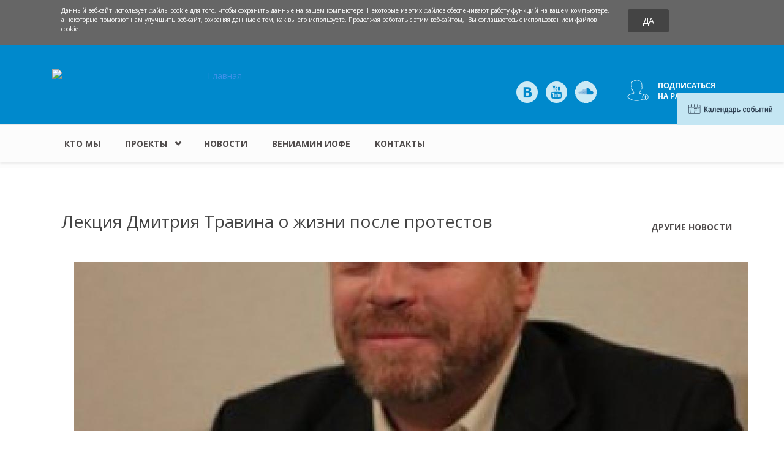

--- FILE ---
content_type: text/html; charset=utf-8
request_url: https://www.iofe.center/node/13
body_size: 12519
content:
<!DOCTYPE html>
<html lang="ru" dir="ltr"
  xmlns:content="http://purl.org/rss/1.0/modules/content/"
  xmlns:dc="http://purl.org/dc/terms/"
  xmlns:foaf="http://xmlns.com/foaf/0.1/"
  xmlns:og="http://ogp.me/ns#"
  xmlns:rdfs="http://www.w3.org/2000/01/rdf-schema#"
  xmlns:sioc="http://rdfs.org/sioc/ns#"
  xmlns:sioct="http://rdfs.org/sioc/types#"
  xmlns:skos="http://www.w3.org/2004/02/skos/core#"
  xmlns:xsd="http://www.w3.org/2001/XMLSchema#">
<head profile="http://www.w3.org/1999/xhtml/vocab">
  <meta http-equiv="Content-Type" content="text/html; charset=utf-8" />
<meta name="MobileOptimized" content="width" />
<meta name="HandheldFriendly" content="true" />
<meta name="viewport" content="width=device-width, initial-scale=1" />
<link rel="shortcut icon" href="https://www.iofe.center/sites/default/files/Iofe_pic.png" type="image/png" />
<meta name="description" content="4 июня 2015 (четверг) в 19:00 с открытой лекцией выступит писатель и экономист Дмитрий Травин. Тема лекции «Жизнь после протестов. 2011 – 2015»." />
<meta name="abstract" content="4 июня 2015 (четверг) в 19:00 с открытой лекцией выступит писатель и экономист Дмитрий Травин. Тема лекции «Жизнь после протестов. 2011 – 2015»." />
<meta name="generator" content="Drupal 7 (https://www.drupal.org)" />
<link rel="canonical" href="https://www.iofe.center/node/13" />
<link rel="shortlink" href="https://www.iofe.center/node/13" />
<meta name="twitter:card" content="summary" />
<meta name="twitter:url" content="https://www.iofe.center/node/13" />
<meta name="twitter:title" content="Лекция Дмитрия Травина о жизни после протестов" />
<meta name="twitter:description" content="4 июня 2015 (четверг) в 19:00 с открытой лекцией выступит писатель и экономист Дмитрий Травин. Тема лекции «Жизнь после протестов. 2011 – 2015». Лекция посвящена событиям в России последних трёх с" />
<meta itemprop="name" content="Лекция Дмитрия Травина о жизни после протестов" />
<meta itemprop="description" content="4 июня 2015 (четверг) в 19:00 с открытой лекцией выступит писатель и экономист Дмитрий Травин. Тема лекции «Жизнь после протестов. 2011 – 2015». Лекция посвящена событиям в России последних трёх с половиной лет. Дмитрий Яковлевич Травин, профессор факультета экономики Европейского университета в Санкт-Петербурге, научный руководитель центра исследований модернизации ЕУСПб, автор монографий и статей по истории модернизаций, новейшей истории России и российских реформ, обозреватель ИА Росбалт, Фонтанка.ру, постоянный автор журнала «Звезда» и других изданий." />
<meta name="dcterms.title" content="Лекция Дмитрия Травина о жизни после протестов" />
<meta name="dcterms.creator" content="Jazzy" />
<meta name="dcterms.description" content="4 июня 2015 (четверг) в 19:00 с открытой лекцией выступит писатель и экономист Дмитрий Травин. Тема лекции «Жизнь после протестов. 2011 – 2015»." />
<meta name="dcterms.date" content="2015-06-01T15:02+03:00" />
<meta name="dcterms.type" content="Text" />
<meta name="dcterms.format" content="text/html" />
<meta name="dcterms.identifier" content="https://www.iofe.center/node/13" />
<meta name="dcterms.language" content="ru" />
  <title>Лекция Дмитрия Травина о жизни после протестов | Фонд Иофе</title>
  <link type="text/css" rel="stylesheet" href="https://www.iofe.center/sites/default/files/css/css_xE-rWrJf-fncB6ztZfd2huxqgxu4WO-qwma6Xer30m4.css" media="all" />
<link type="text/css" rel="stylesheet" href="https://www.iofe.center/sites/default/files/css/css_vv4pljwlvwdCGPcixhZ126582XBUyQM6Fs-F_c0Bkt0.css" media="all" />
<link type="text/css" rel="stylesheet" href="https://www.iofe.center/sites/default/files/css/css_7fiDtWZ2E4hQUsTfs0OL73uYLmUZJXEx822F5yaz29s.css" media="all" />
<link type="text/css" rel="stylesheet" href="https://www.iofe.center/sites/default/files/css/css_QFLG_zkLrHqChWPsVVa4Ml2TLnwUPDSru3OaUYbB_RM.css" media="all" />
<link type="text/css" rel="stylesheet" href="//maxcdn.bootstrapcdn.com/bootstrap/3.2.0/css/bootstrap.min.css" media="all" />
<link type="text/css" rel="stylesheet" href="https://www.iofe.center/sites/default/files/css/css_zaOco2G8k_Y9ZPkHcPipwrYE0eu9i_I-umrYSytTB3U.css" media="all" />
<link type="text/css" rel="stylesheet" href="https://www.iofe.center/sites/default/files/css/css_qG0ZaV2aclBPWJ3BMsO3PNtf3NY_IWuE7tKl_3jJN-w.css" media="all" />
<link type="text/css" rel="stylesheet" href="https://www.iofe.center/sites/default/files/css/css_ffY1zIalkbYRaJAdYlUgOk6sCP1RgwiBppdGonQwvBg.css" media="all" />
<link type="text/css" rel="stylesheet" href="https://fonts.googleapis.com/css?family=Open+Sans:700,regular&amp;subset=cyrillic-ext" media="all" />

<!--[if (lt IE 9)]>
<link type="text/css" rel="stylesheet" href="https://www.iofe.center/sites/all/themes/bootstrap_business/css/ie8.css?t5ba2m" media="all" />
<![endif]-->

    <!-- Media Queries support for IE6-8 -->  
  <!--[if lt IE 9]>
    <script src="https://www.iofe.center/sites/all/themes/bootstrap_business/js/respond.min.js"></script>
  <![endif]-->
    
  <!-- HTML5 element support for IE6-8 -->
  <!--[if lt IE 9]>
    <script src="//html5shiv.googlecode.com/svn/trunk/html5.js"></script>
  <![endif]-->
  <script type="text/javascript" src="https://www.iofe.center/sites/default/files/js/js_Pt6OpwTd6jcHLRIjrE-eSPLWMxWDkcyYrPTIrXDSON0.js"></script>
<script type="text/javascript" src="https://www.iofe.center/sites/default/files/js/js_ejHOw7IyTGH8Zs0C37t6yA_XRCZeXyMKEE_GRDWWyM8.js"></script>
<script type="text/javascript" src="https://www.iofe.center/sites/default/files/js/js_CNENEyfoCN-bY40-Jao7ctqNYJiVpNy9MutO_X0tmn8.js"></script>
<script type="text/javascript" src="https://www.iofe.center/sites/default/files/js/js_SULKBahUjldsxW-VcUA_y5uQk7a2y20emc0KMgk9HKE.js"></script>
<script type="text/javascript">
<!--//--><![CDATA[//><!--
jQuery(document).ready(function($) { 
    $.expr[':'].regex = function(elem, index, match) {
            var matchParams = match[3].split(','),
            validLabels = /^(data|css):/,
            attr = {
                method: matchParams[0].match(validLabels) ? 
                matchParams[0].split(':')[0] : 'attr',
                property: matchParams.shift().replace(validLabels,'')
            },
            regexFlags = 'ig',
            regex = new RegExp(matchParams.join('').replace(/^\s+|\s+$/g,''), regexFlags);
            return regex.test(jQuery(elem)[attr.method](attr.property));
        }
    });
//--><!]]>
</script>
<script type="text/javascript" src="https://www.iofe.center/sites/default/files/js/js_4sFsdPcVmiKKxGTtjMGt_dKOqxD-8eres1yDTiDPqqE.js"></script>
<script type="text/javascript" src="https://www.googletagmanager.com/gtag/js?id=UA-329673-5"></script>
<script type="text/javascript">
<!--//--><![CDATA[//><!--
window.dataLayer = window.dataLayer || [];function gtag(){dataLayer.push(arguments)};gtag("js", new Date());gtag("set", "developer_id.dMDhkMT", true);gtag("config", "UA-329673-5", {"groups":"default","anonymize_ip":true});
//--><!]]>
</script>
<script type="text/javascript" src="//maxcdn.bootstrapcdn.com/bootstrap/3.2.0/js/bootstrap.min.js"></script>
<script type="text/javascript">
<!--//--><![CDATA[//><!--
jQuery(document).ready(function($) { 
		$(window).scroll(function() {
			if($(this).scrollTop() != 0) {
				$("#toTop").fadeIn();	
			} else {
				$("#toTop").fadeOut();
			}
		});
		
		$("#toTop").click(function() {
			$("body,html").animate({scrollTop:0},800);
		});	
		
		});
//--><!]]>
</script>
<script type="text/javascript" src="https://www.iofe.center/sites/default/files/js/js_-FHMwtTEN_az_sL1FwzutATSEAObPeqZEXLcGrlftY4.js"></script>
<script type="text/javascript">
<!--//--><![CDATA[//><!--
jQuery.extend(Drupal.settings, {"basePath":"\/","pathPrefix":"","setHasJsCookie":0,"ajaxPageState":{"theme":"bootstrap_business","theme_token":"ngAM8bIr4qMCT5PyL4Im-UfUdz_WhODp-OPA_26qscQ","jquery_version":"1.12","jquery_version_token":"NIcRvQeGqTITznm4Bj8zuJ1ptTpTpSdS1cl-hCkALag","js":{"0":1,"1":1,"sites\/all\/modules\/jquery_update\/replace\/jquery\/1.12\/jquery.min.js":1,"misc\/jquery-extend-3.4.0.js":1,"misc\/jquery-html-prefilter-3.5.0-backport.js":1,"misc\/jquery.once.js":1,"misc\/drupal.js":1,"sites\/all\/modules\/jquery_update\/js\/jquery_browser.js":1,"sites\/all\/modules\/jquery_update\/replace\/ui\/ui\/minified\/jquery.ui.core.min.js":1,"sites\/all\/modules\/jquery_update\/replace\/ui\/ui\/minified\/jquery.ui.widget.min.js":1,"sites\/all\/modules\/jquery_update\/replace\/ui\/ui\/minified\/jquery.ui.button.min.js":1,"sites\/all\/modules\/jquery_update\/replace\/ui\/ui\/minified\/jquery.ui.mouse.min.js":1,"sites\/all\/modules\/jquery_update\/replace\/ui\/ui\/minified\/jquery.ui.draggable.min.js":1,"sites\/all\/modules\/jquery_update\/replace\/ui\/ui\/minified\/jquery.ui.position.min.js":1,"misc\/ui\/jquery.ui.position-1.13.0-backport.js":1,"sites\/all\/modules\/jquery_update\/replace\/ui\/ui\/minified\/jquery.ui.resizable.min.js":1,"sites\/all\/modules\/jquery_update\/replace\/ui\/ui\/minified\/jquery.ui.dialog.min.js":1,"misc\/ui\/jquery.ui.dialog-1.13.0-backport.js":1,"sites\/all\/modules\/jquery_update\/replace\/ui\/external\/jquery.cookie.js":1,"sites\/all\/modules\/jquery_update\/replace\/jquery.form\/4\/jquery.form.min.js":1,"misc\/form-single-submit.js":1,"misc\/ajax.js":1,"sites\/all\/modules\/jquery_update\/js\/jquery_update.js":1,"sites\/all\/modules\/simple_cookie_compliance\/js\/simple_cookie_compliance.js":1,"public:\/\/languages\/ru_uHM04GqpKDFs-7ktV6LVM-7_rpCS7YM7um80WozHx9o.js":1,"sites\/all\/libraries\/colorbox\/jquery.colorbox-min.js":1,"sites\/all\/modules\/colorbox\/js\/colorbox.js":1,"sites\/all\/modules\/colorbox\/styles\/default\/colorbox_style.js":1,"sites\/all\/modules\/event_calendar\/event_popup\/js\/event_popup.js":1,"sites\/all\/modules\/event_calendar\/event_popup\/js\/event_popup_validate.js":1,"2":1,"sites\/all\/modules\/views\/js\/base.js":1,"misc\/progress.js":1,"sites\/all\/modules\/views\/js\/ajax_view.js":1,"sites\/all\/modules\/google_analytics\/googleanalytics.js":1,"https:\/\/www.googletagmanager.com\/gtag\/js?id=UA-329673-5":1,"3":1,"\/\/maxcdn.bootstrapcdn.com\/bootstrap\/3.2.0\/js\/bootstrap.min.js":1,"4":1,"sites\/all\/libraries\/superfish\/jquery.hoverIntent.minified.js":1,"sites\/all\/libraries\/superfish\/sftouchscreen.js":1,"sites\/all\/libraries\/superfish\/sfsmallscreen.js":1,"sites\/all\/libraries\/superfish\/supposition.js":1,"sites\/all\/libraries\/superfish\/jquery.bgiframe.min.js":1,"sites\/all\/libraries\/superfish\/superfish.js":1,"sites\/all\/libraries\/superfish\/supersubs.js":1,"sites\/all\/modules\/superfish\/superfish.js":1},"css":{"modules\/system\/system.base.css":1,"modules\/system\/system.menus.css":1,"modules\/system\/system.messages.css":1,"modules\/system\/system.theme.css":1,"misc\/ui\/jquery.ui.core.css":1,"misc\/ui\/jquery.ui.theme.css":1,"misc\/ui\/jquery.ui.button.css":1,"misc\/ui\/jquery.ui.resizable.css":1,"misc\/ui\/jquery.ui.dialog.css":1,"sites\/all\/modules\/simplenews\/simplenews.css":1,"modules\/book\/book.css":1,"sites\/all\/modules\/calendar\/css\/calendar_multiday.css":1,"modules\/comment\/comment.css":1,"sites\/all\/modules\/date\/date_repeat_field\/date_repeat_field.css":1,"modules\/field\/theme\/field.css":1,"modules\/node\/node.css":1,"modules\/search\/search.css":1,"modules\/user\/user.css":1,"sites\/all\/modules\/views\/css\/views.css":1,"sites\/all\/modules\/ckeditor\/css\/ckeditor.css":1,"sites\/all\/modules\/colorbox\/styles\/default\/colorbox_style.css":1,"sites\/all\/modules\/ctools\/css\/ctools.css":1,"sites\/all\/modules\/event_calendar\/event_popup\/css\/event_popup.css":1,"sites\/all\/modules\/typogrify\/typogrify.css":1,"sites\/all\/modules\/date\/date_views\/css\/date_views.css":1,"sites\/all\/modules\/simple_cookie_compliance\/css\/simple_cookie_compliance.css":1,"sites\/all\/modules\/date\/date_api\/date.css":1,"\/\/maxcdn.bootstrapcdn.com\/bootstrap\/3.2.0\/css\/bootstrap.min.css":1,"sites\/all\/libraries\/superfish\/css\/superfish.css":1,"sites\/all\/libraries\/superfish\/css\/superfish-smallscreen.css":1,"sites\/all\/themes\/bootstrap_business\/css\/style.css":1,"sites\/all\/themes\/bootstrap_business\/css\/custom.css":1,"sites\/all\/themes\/bootstrap_business\/color\/colors.css":1,"sites\/all\/themes\/bootstrap_business\/css\/local.css":1,"sites\/all\/themes\/bootstrap_business\/css\/media.css":1,"sites\/default\/files\/fontyourface\/font.css":1,"https:\/\/fonts.googleapis.com\/css?family=Open+Sans:700,regular\u0026subset=cyrillic-ext":1,"sites\/all\/themes\/bootstrap_business\/css\/ie8.css":1}},"colorbox":{"opacity":"0.85","current":"{current} \u0438\u0437 {total}","previous":"\u00ab \u041f\u0440\u0435\u0434\u044b\u0434\u0443\u0449\u0438\u0439","next":"\u0421\u043b\u0435\u0434\u0443\u044e\u0449\u0438\u0439 \u00bb","close":"\u0417\u0430\u043a\u0440\u044b\u0442\u044c","maxWidth":"98%","maxHeight":"98%","fixed":true,"mobiledetect":true,"mobiledevicewidth":"480px","file_public_path":"\/sites\/default\/files","specificPagesDefaultValue":"admin*\nimagebrowser*\nimg_assist*\nimce*\nnode\/add\/*\nnode\/*\/edit\nprint\/*\nprintpdf\/*\nsystem\/ajax\nsystem\/ajax\/*"},"event_popup":{"classes":"","defaults":"width:300;height:auto;position:[center,60]","selector":"content","content_type":"event_calendar","op":false},"views":{"ajax_path":"\/views\/ajax","ajaxViews":{"views_dom_id:48c7eeedf69a6ae89c162a471edb42d8":{"view_name":"calendar","view_display_id":"block_1","view_args":"2026-01","view_path":"node\/13","view_base_path":"event-created\/month","view_dom_id":"48c7eeedf69a6ae89c162a471edb42d8","pager_element":0}}},"urlIsAjaxTrusted":{"\/views\/ajax":true,"\/system\/ajax":true,"\/node\/13":true},"googleanalytics":{"account":["UA-329673-5"],"trackOutbound":1,"trackMailto":1,"trackDownload":1,"trackDownloadExtensions":"7z|aac|arc|arj|asf|asx|avi|bin|csv|doc(x|m)?|dot(x|m)?|exe|flv|gif|gz|gzip|hqx|jar|jpe?g|js|mp(2|3|4|e?g)|mov(ie)?|msi|msp|pdf|phps|png|ppt(x|m)?|pot(x|m)?|pps(x|m)?|ppam|sld(x|m)?|thmx|qtm?|ra(m|r)?|sea|sit|tar|tgz|torrent|txt|wav|wma|wmv|wpd|xls(x|m|b)?|xlt(x|m)|xlam|xml|z|zip","trackColorbox":1},"ajax":{"edit-submit":{"callback":"simple_cookie_compliance_dismiss_form_submit","progress":{"type":"none"},"wrapper":"cookie-compliance","event":"mousedown","keypress":true,"prevent":"click","url":"\/system\/ajax","submit":{"_triggering_element_name":"op","_triggering_element_value":"\u0414\u0430"}}},"superfish":{"1":{"id":"1","sf":{"animation":{"opacity":"show"},"speed":"fast","autoArrows":false},"plugins":{"touchscreen":{"behaviour":"1","mode":"window_width","breakpointUnit":"px"},"smallscreen":{"mode":"window_width","breakpointUnit":"px","accordionButton":"0","expandText":"\u0420\u0430\u0437\u0432\u0435\u0440\u043d\u0443\u0442\u044c","collapseText":"\u0421\u0432\u0435\u0440\u043d\u0443\u0442\u044c","title":"\u041c\u0435\u043d\u044e"},"supposition":true,"bgiframe":true,"supersubs":true}}}});
//--><!]]>
</script>
</head>
<body class="html not-front not-logged-in no-sidebars page-node page-node- page-node-13 node-type-newstpl" >
  <div id="skip-link">
    <a href="#main-content" class="element-invisible element-focusable">Перейти к основному содержанию</a>
  </div>
    <div class="region region-page-top">
    <noindex><div id="cookie-compliance" class="cookie-compliance clearfix" rel="nofollow">
<div class="container">
  <div class="cookie-compliance__inner col-md-12">
    <div class=" col-xs-10 col-md-10 cookie-compliance__text">
          <p>Данный веб-сайт использует файлы cookie для того, чтобы сохранить данные на вашем компьютере. Некоторые из этих файлов обеспечивают работу функций на вашем компьютере, а некоторые помогают нам улучшить веб-сайт, сохраняя данные о том, как вы его используете. Продолжая работать с этим веб-сайтом, &nbsp;Вы соглашаетесь с использованием файлов cookie.
</p>
        </div>
    
    <div class="col-xs-2 col-md-2">
      <form action="/node/13" method="post" id="simple-cookie-compliance-dismiss-form" accept-charset="UTF-8"><div><input class="cookie-compliance__button form-submit" type="submit" id="edit-submit" name="op" value="Да" /><input type="hidden" name="form_build_id" value="form-QwRbdgLtYyMhoDuZ9hzyw13aLcx_p0V0sA_MyWchvLA" />
<input type="hidden" name="form_id" value="simple_cookie_compliance_dismiss_form" />
</div></form>      </div>
      </div>
  </div>
</div></noindex>
  </div>
  <div id="toTop"><span class="glyphicon glyphicon-chevron-up"></span></div>

<div class="toggle-control"><a href="javascript:showPreHeader()"><span class="preheader_title"><img src="/sites/default/files/calendar.png"/></span></a></div>
<!-- #pre-header -->
 <div id="pre-header" class="clearfix">
    <div class="container pre-header-container">

      <!-- #pre-header-inside -->
        <div id="pre-header-inside" class="clearfix">
            <div class="row">
                <div class="col-md-12">
                   
                    <div class="pre-header-area">
                      <div class="region region-pre-header-first">
    <div id="block-views-calendar-block-1" class="block block-views event clearfix">

    <h2>События</h2>
  
  <div class="content">
    <div class="view view-calendar view-id-calendar view-display-id-block_1 view-dom-id-48c7eeedf69a6ae89c162a471edb42d8">
            <div class="view-header">
          <div class="date-nav-wrapper clearfix">
    <div class="date-nav item-list">
      <div class="date-heading">
        <h3>января 2026</h3>
      </div>
      <ul class="pager">
              <li class="date-prev">
          <a href="https://www.iofe.center/node/13?frontpage_calendar=2025-12" title="К предыдущему месяцу" rel="nofollow">&laquo; Предыдущий</a>        </li>
                    <li class="date-next">
          <a href="https://www.iofe.center/node/13?frontpage_calendar=2026-02" title="К следующему месяцу" rel="nofollow">Следующий &raquo;</a>        </li>
            </ul>
    </div>
  </div>
    </div>
  
  
  
      <div class="view-content">
      <div class="calendar-calendar"><div class="month-view">
<table class="full">
  <thead>
    <tr>
              <th class="days mon" id="понедельник">
          пн        </th>
              <th class="days tue" id="вторник">
          вт        </th>
              <th class="days wed" id="среда">
          ср        </th>
              <th class="days thu" id="четверг">
          чт        </th>
              <th class="days fri" id="пятница">
          пт        </th>
              <th class="days sat" id="суббота">
          сб        </th>
              <th class="days sun" id="воскресенье">
          вс        </th>
          </tr>
  </thead>
  <tbody>
    <tr class="date-box">
  <td id="calendar-2025-12-29-date-box" class="date-box past empty" colspan="1" rowspan="1" data-date="2025-12-29"  headers="понедельник"  data-day-of-month="29" >
  <div class="inner">
    <div class="month day"> 29 </div>
  </div>
</td>
<td id="calendar-2025-12-30-date-box" class="date-box past empty" colspan="1" rowspan="1" data-date="2025-12-30"  headers="вторник"  data-day-of-month="30" >
  <div class="inner">
    <div class="month day"> 30 </div>
  </div>
</td>
<td id="calendar-2025-12-31-date-box" class="date-box past empty" colspan="1" rowspan="1" data-date="2025-12-31"  headers="среда"  data-day-of-month="31" >
  <div class="inner">
    <div class="month day"> 31 </div>
  </div>
</td>
<td id="calendar-2026-01-01-date-box" class="date-box past" colspan="1" rowspan="1" data-date="2026-01-01"  headers="четверг"  data-day-of-month="1" >
  <div class="inner">
    <div class="month day"> <a href="https://www.iofe.center/event-created/day/2026-01-01">1</a> </div>
  </div>
</td>
<td id="calendar-2026-01-02-date-box" class="date-box past" colspan="1" rowspan="1" data-date="2026-01-02"  headers="пятница"  data-day-of-month="2" >
  <div class="inner">
    <div class="month day"> <a href="https://www.iofe.center/event-created/day/2026-01-02">2</a> </div>
  </div>
</td>
<td id="calendar-2026-01-03-date-box" class="date-box past" colspan="1" rowspan="1" data-date="2026-01-03"  headers="суббота"  data-day-of-month="3" >
  <div class="inner">
    <div class="month day"> <a href="https://www.iofe.center/event-created/day/2026-01-03">3</a> </div>
  </div>
</td>
<td id="calendar-2026-01-04-date-box" class="date-box past" colspan="1" rowspan="1" data-date="2026-01-04"  headers="воскресенье"  data-day-of-month="4" >
  <div class="inner">
    <div class="month day"> <a href="https://www.iofe.center/event-created/day/2026-01-04">4</a> </div>
  </div>
</td>
</tr>
<tr class="multi-day">
  <td id="calendar-2025-12-29-0" class="single-day past empty" colspan="1" rowspan="2" data-date="2025-12-29"  headers="понедельник"  data-day-of-month="29" >
  <div class="inner">
    <div class="calendar-empty">&nbsp;</div>
  </div>
</td>
<td id="calendar-2025-12-30-0" class="single-day past empty" colspan="1" rowspan="2" data-date="2025-12-30"  headers="вторник"  data-day-of-month="30" >
  <div class="inner">
    <div class="calendar-empty">&nbsp;</div>
  </div>
</td>
<td id="calendar-2025-12-31-0" class="single-day past empty" colspan="1" rowspan="2" data-date="2025-12-31"  headers="среда"  data-day-of-month="31" >
  <div class="inner">
    <div class="calendar-empty">&nbsp;</div>
  </div>
</td>
<td class="multi-day" colspan="4" rowspan="1" data-date="2026-01-01" >
  <div class="inner">
    <div class="item">
  <div class="view-item view-item-calendar ">
  <div class="calendar colors-taxonomy-term-15 monthview">
        <div class="calendar-234-event_calendar_date-0.0 contents">
                      <div class="continuation">&laquo;</div>
                <a href="/node/234">Прием заявок на Двадцать четвертые биографические Чтения</a>          </div>
        <div class="continues">&raquo;</div>
      </div>
  </div>
</div>
  </div>
</td>
</tr>
<tr class="single-day">
  <td id="calendar-2026-01-01-1" class="single-day no-entry noentry-multi-day past" colspan="1" rowspan="1" data-date="2026-01-01"  headers="четверг"  data-day-of-month="1" >
  <div class="inner">
    &nbsp;  </div>
</td>
<td id="calendar-2026-01-02-1" class="single-day no-entry noentry-multi-day past" colspan="1" rowspan="1" data-date="2026-01-02"  headers="пятница"  data-day-of-month="2" >
  <div class="inner">
    &nbsp;  </div>
</td>
<td id="calendar-2026-01-03-1" class="single-day no-entry noentry-multi-day past" colspan="1" rowspan="1" data-date="2026-01-03"  headers="суббота"  data-day-of-month="3" >
  <div class="inner">
    &nbsp;  </div>
</td>
<td id="calendar-2026-01-04-1" class="single-day no-entry noentry-multi-day past" colspan="1" rowspan="1" data-date="2026-01-04"  headers="воскресенье"  data-day-of-month="4" >
  <div class="inner">
    &nbsp;  </div>
</td>
</tr>
<tr class="date-box">
  <td id="calendar-2026-01-05-date-box" class="date-box past" colspan="1" rowspan="1" data-date="2026-01-05"  headers="понедельник"  data-day-of-month="5" >
  <div class="inner">
    <div class="month day"> <a href="https://www.iofe.center/event-created/day/2026-01-05">5</a> </div>
  </div>
</td>
<td id="calendar-2026-01-06-date-box" class="date-box past" colspan="1" rowspan="1" data-date="2026-01-06"  headers="вторник"  data-day-of-month="6" >
  <div class="inner">
    <div class="month day"> <a href="https://www.iofe.center/event-created/day/2026-01-06">6</a> </div>
  </div>
</td>
<td id="calendar-2026-01-07-date-box" class="date-box past" colspan="1" rowspan="1" data-date="2026-01-07"  headers="среда"  data-day-of-month="7" >
  <div class="inner">
    <div class="month day"> <a href="https://www.iofe.center/event-created/day/2026-01-07">7</a> </div>
  </div>
</td>
<td id="calendar-2026-01-08-date-box" class="date-box past" colspan="1" rowspan="1" data-date="2026-01-08"  headers="четверг"  data-day-of-month="8" >
  <div class="inner">
    <div class="month day"> <a href="https://www.iofe.center/event-created/day/2026-01-08">8</a> </div>
  </div>
</td>
<td id="calendar-2026-01-09-date-box" class="date-box past" colspan="1" rowspan="1" data-date="2026-01-09"  headers="пятница"  data-day-of-month="9" >
  <div class="inner">
    <div class="month day"> <a href="https://www.iofe.center/event-created/day/2026-01-09">9</a> </div>
  </div>
</td>
<td id="calendar-2026-01-10-date-box" class="date-box past" colspan="1" rowspan="1" data-date="2026-01-10"  headers="суббота"  data-day-of-month="10" >
  <div class="inner">
    <div class="month day"> <a href="https://www.iofe.center/event-created/day/2026-01-10">10</a> </div>
  </div>
</td>
<td id="calendar-2026-01-11-date-box" class="date-box past" colspan="1" rowspan="1" data-date="2026-01-11"  headers="воскресенье"  data-day-of-month="11" >
  <div class="inner">
    <div class="month day"> <a href="https://www.iofe.center/event-created/day/2026-01-11">11</a> </div>
  </div>
</td>
</tr>
<tr class="multi-day">
  <td class="multi-day" colspan="7" rowspan="1" data-date="2026-01-05" >
  <div class="inner">
    <div class="item">
  <div class="view-item view-item-calendar ">
  <div class="calendar colors-taxonomy-term-15 monthview">
        <div class="calendar-234-event_calendar_date-0.4 contents">
                      <div class="continuation">&laquo;</div>
                <a href="/node/234">Прием заявок на Двадцать четвертые биографические Чтения</a>          </div>
        <div class="continues">&raquo;</div>
      </div>
  </div>
</div>
  </div>
</td>
</tr>
<tr class="single-day">
  <td id="calendar-2026-01-05-1" class="single-day no-entry noentry-multi-day past" colspan="1" rowspan="1" data-date="2026-01-05"  headers="понедельник"  data-day-of-month="5" >
  <div class="inner">
    &nbsp;  </div>
</td>
<td id="calendar-2026-01-06-1" class="single-day no-entry noentry-multi-day past" colspan="1" rowspan="1" data-date="2026-01-06"  headers="вторник"  data-day-of-month="6" >
  <div class="inner">
    &nbsp;  </div>
</td>
<td id="calendar-2026-01-07-1" class="single-day no-entry noentry-multi-day past" colspan="1" rowspan="1" data-date="2026-01-07"  headers="среда"  data-day-of-month="7" >
  <div class="inner">
    &nbsp;  </div>
</td>
<td id="calendar-2026-01-08-1" class="single-day no-entry noentry-multi-day past" colspan="1" rowspan="1" data-date="2026-01-08"  headers="четверг"  data-day-of-month="8" >
  <div class="inner">
    &nbsp;  </div>
</td>
<td id="calendar-2026-01-09-1" class="single-day no-entry noentry-multi-day past" colspan="1" rowspan="1" data-date="2026-01-09"  headers="пятница"  data-day-of-month="9" >
  <div class="inner">
    &nbsp;  </div>
</td>
<td id="calendar-2026-01-10-1" class="single-day no-entry noentry-multi-day past" colspan="1" rowspan="1" data-date="2026-01-10"  headers="суббота"  data-day-of-month="10" >
  <div class="inner">
    &nbsp;  </div>
</td>
<td id="calendar-2026-01-11-1" class="single-day no-entry noentry-multi-day past" colspan="1" rowspan="1" data-date="2026-01-11"  headers="воскресенье"  data-day-of-month="11" >
  <div class="inner">
    &nbsp;  </div>
</td>
</tr>
<tr class="date-box">
  <td id="calendar-2026-01-12-date-box" class="date-box past" colspan="1" rowspan="1" data-date="2026-01-12"  headers="понедельник"  data-day-of-month="12" >
  <div class="inner">
    <div class="month day"> <a href="https://www.iofe.center/event-created/day/2026-01-12">12</a> </div>
  </div>
</td>
<td id="calendar-2026-01-13-date-box" class="date-box past" colspan="1" rowspan="1" data-date="2026-01-13"  headers="вторник"  data-day-of-month="13" >
  <div class="inner">
    <div class="month day"> <a href="https://www.iofe.center/event-created/day/2026-01-13">13</a> </div>
  </div>
</td>
<td id="calendar-2026-01-14-date-box" class="date-box past" colspan="1" rowspan="1" data-date="2026-01-14"  headers="среда"  data-day-of-month="14" >
  <div class="inner">
    <div class="month day"> <a href="https://www.iofe.center/event-created/day/2026-01-14">14</a> </div>
  </div>
</td>
<td id="calendar-2026-01-15-date-box" class="date-box past" colspan="1" rowspan="1" data-date="2026-01-15"  headers="четверг"  data-day-of-month="15" >
  <div class="inner">
    <div class="month day"> <a href="https://www.iofe.center/event-created/day/2026-01-15">15</a> </div>
  </div>
</td>
<td id="calendar-2026-01-16-date-box" class="date-box past" colspan="1" rowspan="1" data-date="2026-01-16"  headers="пятница"  data-day-of-month="16" >
  <div class="inner">
    <div class="month day"> <a href="https://www.iofe.center/event-created/day/2026-01-16">16</a> </div>
  </div>
</td>
<td id="calendar-2026-01-17-date-box" class="date-box past" colspan="1" rowspan="1" data-date="2026-01-17"  headers="суббота"  data-day-of-month="17" >
  <div class="inner">
    <div class="month day"> <a href="https://www.iofe.center/event-created/day/2026-01-17">17</a> </div>
  </div>
</td>
<td id="calendar-2026-01-18-date-box" class="date-box past" colspan="1" rowspan="1" data-date="2026-01-18"  headers="воскресенье"  data-day-of-month="18" >
  <div class="inner">
    <div class="month day"> <a href="https://www.iofe.center/event-created/day/2026-01-18">18</a> </div>
  </div>
</td>
</tr>
<tr class="multi-day">
  <td class="multi-day" colspan="7" rowspan="1" data-date="2026-01-12" >
  <div class="inner">
    <div class="item">
  <div class="view-item view-item-calendar ">
  <div class="calendar colors-taxonomy-term-15 monthview">
        <div class="calendar-234-event_calendar_date-0.11 contents">
                      <div class="continuation">&laquo;</div>
                <a href="/node/234">Прием заявок на Двадцать четвертые биографические Чтения</a>          </div>
        <div class="continues">&raquo;</div>
      </div>
  </div>
</div>
  </div>
</td>
</tr>
<tr class="single-day">
  <td id="calendar-2026-01-12-1" class="single-day no-entry noentry-multi-day past" colspan="1" rowspan="1" data-date="2026-01-12"  headers="понедельник"  data-day-of-month="12" >
  <div class="inner">
    &nbsp;  </div>
</td>
<td id="calendar-2026-01-13-1" class="single-day no-entry noentry-multi-day past" colspan="1" rowspan="1" data-date="2026-01-13"  headers="вторник"  data-day-of-month="13" >
  <div class="inner">
    &nbsp;  </div>
</td>
<td id="calendar-2026-01-14-1" class="single-day no-entry noentry-multi-day past" colspan="1" rowspan="1" data-date="2026-01-14"  headers="среда"  data-day-of-month="14" >
  <div class="inner">
    &nbsp;  </div>
</td>
<td id="calendar-2026-01-15-1" class="single-day no-entry noentry-multi-day past" colspan="1" rowspan="1" data-date="2026-01-15"  headers="четверг"  data-day-of-month="15" >
  <div class="inner">
    &nbsp;  </div>
</td>
<td id="calendar-2026-01-16-1" class="single-day no-entry noentry-multi-day past" colspan="1" rowspan="1" data-date="2026-01-16"  headers="пятница"  data-day-of-month="16" >
  <div class="inner">
    &nbsp;  </div>
</td>
<td id="calendar-2026-01-17-1" class="single-day no-entry noentry-multi-day past" colspan="1" rowspan="1" data-date="2026-01-17"  headers="суббота"  data-day-of-month="17" >
  <div class="inner">
    &nbsp;  </div>
</td>
<td id="calendar-2026-01-18-1" class="single-day no-entry noentry-multi-day past" colspan="1" rowspan="1" data-date="2026-01-18"  headers="воскресенье"  data-day-of-month="18" >
  <div class="inner">
    &nbsp;  </div>
</td>
</tr>
<tr class="date-box">
  <td id="calendar-2026-01-19-date-box" class="date-box past" colspan="1" rowspan="1" data-date="2026-01-19"  headers="понедельник"  data-day-of-month="19" >
  <div class="inner">
    <div class="month day"> <a href="https://www.iofe.center/event-created/day/2026-01-19">19</a> </div>
  </div>
</td>
<td id="calendar-2026-01-20-date-box" class="date-box past" colspan="1" rowspan="1" data-date="2026-01-20"  headers="вторник"  data-day-of-month="20" >
  <div class="inner">
    <div class="month day"> <a href="https://www.iofe.center/event-created/day/2026-01-20">20</a> </div>
  </div>
</td>
<td id="calendar-2026-01-21-date-box" class="date-box past" colspan="1" rowspan="1" data-date="2026-01-21"  headers="среда"  data-day-of-month="21" >
  <div class="inner">
    <div class="month day"> <a href="https://www.iofe.center/event-created/day/2026-01-21">21</a> </div>
  </div>
</td>
<td id="calendar-2026-01-22-date-box" class="date-box past" colspan="1" rowspan="1" data-date="2026-01-22"  headers="четверг"  data-day-of-month="22" >
  <div class="inner">
    <div class="month day"> <a href="https://www.iofe.center/event-created/day/2026-01-22">22</a> </div>
  </div>
</td>
<td id="calendar-2026-01-23-date-box" class="date-box today" colspan="1" rowspan="1" data-date="2026-01-23"  headers="пятница"  data-day-of-month="23" >
  <div class="inner">
    <div class="month day"> <a href="https://www.iofe.center/event-created/day/2026-01-23">23</a> </div>
  </div>
</td>
<td id="calendar-2026-01-24-date-box" class="date-box future" colspan="1" rowspan="1" data-date="2026-01-24"  headers="суббота"  data-day-of-month="24" >
  <div class="inner">
    <div class="month day"> <a href="https://www.iofe.center/event-created/day/2026-01-24">24</a> </div>
  </div>
</td>
<td id="calendar-2026-01-25-date-box" class="date-box future" colspan="1" rowspan="1" data-date="2026-01-25"  headers="воскресенье"  data-day-of-month="25" >
  <div class="inner">
    <div class="month day"> <a href="https://www.iofe.center/event-created/day/2026-01-25">25</a> </div>
  </div>
</td>
</tr>
<tr class="multi-day">
  <td class="multi-day" colspan="7" rowspan="1" data-date="2026-01-19" >
  <div class="inner">
    <div class="item">
  <div class="view-item view-item-calendar ">
  <div class="calendar colors-taxonomy-term-15 monthview">
        <div class="calendar-234-event_calendar_date-0.18 contents">
                      <div class="continuation">&laquo;</div>
                <a href="/node/234">Прием заявок на Двадцать четвертые биографические Чтения</a>          </div>
        <div class="continues">&raquo;</div>
      </div>
  </div>
</div>
  </div>
</td>
</tr>
<tr class="single-day">
  <td id="calendar-2026-01-19-1" class="single-day no-entry noentry-multi-day past" colspan="1" rowspan="1" data-date="2026-01-19"  headers="понедельник"  data-day-of-month="19" >
  <div class="inner">
    &nbsp;  </div>
</td>
<td id="calendar-2026-01-20-1" class="single-day no-entry noentry-multi-day past" colspan="1" rowspan="1" data-date="2026-01-20"  headers="вторник"  data-day-of-month="20" >
  <div class="inner">
    &nbsp;  </div>
</td>
<td id="calendar-2026-01-21-1" class="single-day no-entry noentry-multi-day past" colspan="1" rowspan="1" data-date="2026-01-21"  headers="среда"  data-day-of-month="21" >
  <div class="inner">
    &nbsp;  </div>
</td>
<td id="calendar-2026-01-22-1" class="single-day no-entry noentry-multi-day past" colspan="1" rowspan="1" data-date="2026-01-22"  headers="четверг"  data-day-of-month="22" >
  <div class="inner">
    &nbsp;  </div>
</td>
<td id="calendar-2026-01-23-1" class="single-day no-entry noentry-multi-day today" colspan="1" rowspan="1" data-date="2026-01-23"  headers="пятница"  data-day-of-month="23" >
  <div class="inner">
    &nbsp;  </div>
</td>
<td id="calendar-2026-01-24-1" class="single-day no-entry noentry-multi-day future" colspan="1" rowspan="1" data-date="2026-01-24"  headers="суббота"  data-day-of-month="24" >
  <div class="inner">
    &nbsp;  </div>
</td>
<td id="calendar-2026-01-25-1" class="single-day no-entry noentry-multi-day future" colspan="1" rowspan="1" data-date="2026-01-25"  headers="воскресенье"  data-day-of-month="25" >
  <div class="inner">
    &nbsp;  </div>
</td>
</tr>
<tr class="date-box">
  <td id="calendar-2026-01-26-date-box" class="date-box future" colspan="1" rowspan="1" data-date="2026-01-26"  headers="понедельник"  data-day-of-month="26" >
  <div class="inner">
    <div class="month day"> <a href="https://www.iofe.center/event-created/day/2026-01-26">26</a> </div>
  </div>
</td>
<td id="calendar-2026-01-27-date-box" class="date-box future" colspan="1" rowspan="1" data-date="2026-01-27"  headers="вторник"  data-day-of-month="27" >
  <div class="inner">
    <div class="month day"> <a href="https://www.iofe.center/event-created/day/2026-01-27">27</a> </div>
  </div>
</td>
<td id="calendar-2026-01-28-date-box" class="date-box future" colspan="1" rowspan="1" data-date="2026-01-28"  headers="среда"  data-day-of-month="28" >
  <div class="inner">
    <div class="month day"> <a href="https://www.iofe.center/event-created/day/2026-01-28">28</a> </div>
  </div>
</td>
<td id="calendar-2026-01-29-date-box" class="date-box future" colspan="1" rowspan="1" data-date="2026-01-29"  headers="четверг"  data-day-of-month="29" >
  <div class="inner">
    <div class="month day"> <a href="https://www.iofe.center/event-created/day/2026-01-29">29</a> </div>
  </div>
</td>
<td id="calendar-2026-01-30-date-box" class="date-box future" colspan="1" rowspan="1" data-date="2026-01-30"  headers="пятница"  data-day-of-month="30" >
  <div class="inner">
    <div class="month day"> <a href="https://www.iofe.center/event-created/day/2026-01-30">30</a> </div>
  </div>
</td>
<td id="calendar-2026-01-31-date-box" class="date-box future" colspan="1" rowspan="1" data-date="2026-01-31"  headers="суббота"  data-day-of-month="31" >
  <div class="inner">
    <div class="month day"> <a href="https://www.iofe.center/event-created/day/2026-01-31">31</a> </div>
  </div>
</td>
<td id="calendar-2026-02-01-date-box" class="date-box future empty" colspan="1" rowspan="1" data-date="2026-02-01"  headers="воскресенье"  data-day-of-month="1" >
  <div class="inner">
    <div class="month day"> 1 </div>
  </div>
</td>
</tr>
<tr class="multi-day">
  <td class="multi-day" colspan="6" rowspan="1" data-date="2026-01-26" >
  <div class="inner">
    <div class="item">
  <div class="view-item view-item-calendar ">
  <div class="calendar colors-taxonomy-term-15 monthview">
        <div class="calendar-234-event_calendar_date-0.25 contents">
                      <div class="continuation">&laquo;</div>
                <a href="/node/234">Прием заявок на Двадцать четвертые биографические Чтения</a>          </div>
        <div class="continues">&raquo;</div>
      </div>
  </div>
</div>
  </div>
</td>
<td id="calendar-2026-02-01-0" class="single-day future empty" colspan="1" rowspan="2" data-date="2026-02-01"  headers="воскресенье"  data-day-of-month="1" >
  <div class="inner">
    <div class="calendar-empty">&nbsp;</div>
  </div>
</td>
</tr>
<tr class="single-day">
  <td id="calendar-2026-01-26-1" class="single-day no-entry noentry-multi-day future" colspan="1" rowspan="1" data-date="2026-01-26"  headers="понедельник"  data-day-of-month="26" >
  <div class="inner">
    &nbsp;  </div>
</td>
<td id="calendar-2026-01-27-1" class="single-day no-entry noentry-multi-day future" colspan="1" rowspan="1" data-date="2026-01-27"  headers="вторник"  data-day-of-month="27" >
  <div class="inner">
    &nbsp;  </div>
</td>
<td id="calendar-2026-01-28-1" class="single-day no-entry noentry-multi-day future" colspan="1" rowspan="1" data-date="2026-01-28"  headers="среда"  data-day-of-month="28" >
  <div class="inner">
    &nbsp;  </div>
</td>
<td id="calendar-2026-01-29-1" class="single-day no-entry noentry-multi-day future" colspan="1" rowspan="1" data-date="2026-01-29"  headers="четверг"  data-day-of-month="29" >
  <div class="inner">
    &nbsp;  </div>
</td>
<td id="calendar-2026-01-30-1" class="single-day no-entry noentry-multi-day future" colspan="1" rowspan="1" data-date="2026-01-30"  headers="пятница"  data-day-of-month="30" >
  <div class="inner">
    &nbsp;  </div>
</td>
<td id="calendar-2026-01-31-1" class="single-day no-entry noentry-multi-day future" colspan="1" rowspan="1" data-date="2026-01-31"  headers="суббота"  data-day-of-month="31" >
  <div class="inner">
    &nbsp;  </div>
</td>
</tr>
  </tbody>
</table>
</div></div>
<script>
try {
  // ie hack to make the single day row expand to available space
  if ($.browser.msie) {
    var multiday_height = $('tr.multi-day')[0].clientHeight; // Height of a multi-day row
    $('tr[iehint]').each(function(index) {
      var iehint = this.getAttribute('iehint');
      // Add height of the multi day rows to the single day row - seems that 80% height works best
      var height = this.clientHeight + (multiday_height * .8 * iehint);
      this.style.height = height + 'px';
    });
  }
}catch(e){
  // swallow
}
</script>
    </div>
  
  
  
  
  
  
</div>  </div>
</div>
  </div>
                    </div>
                    
                </div>
            </div>
        </div>
        <!-- EOF: #pre-header-inside -->

    </div>
  
</div>
<!-- EOF: #pre-header -->    


<!-- header -->
<header id="header">
   
        <!-- #header-inside -->
        <div id="header-inside" class="clearfix">
<div class="container">
<div class="row">
            
<div id="header_inside_left">
<div class="col-md-6">
                
                <a href="/" title="Главная" rel="home"> <img src="https://www.iofe.center/sites/default/files/favicon.ico" alt="Главная" /> </a>
                </div>
</div>
                
                
<div id="header_inside_right">
<div class="col-md-6 sbutton">
                                  <div class="region region-header-inside-right">
    <div id="block-block-8" class="block block-block sbutton clearfix">

    
  <div class="content">
    <ul class="menu" id="socbut">
	<li class="first odd" id="socfb">
		<a href="http://vk.com/fond_iofe" target="_blank">
			<img alt="" src="/sites/default/files/soc/vk.png"/>
		</a>
	</li>
	<li class="middle even" id="socyt">
		<a href="https://www.youtube.com/channel/UCZ3PjAJcm-v2EEBskGIvpcQ/" target="_blank">
			<img alt="" src="/sites/default/files/soc/YouTube.png"/>
		</a>
	</li>
        <li class="middle odd" id="socsc">
		<a href="https://soundcloud.com/iofefond/sets" target="_blank">
			<img alt="" src="/sites/default/files/soc/sc.png"/>
		</a>
	</li>
	<li class="last even" id="help">
		<a href="/podpiska">
			<img alt="" src="/sites/default/files/Volont_0.png" />
		</a>
	</li>
</ul>  </div>
</div>
  </div>

</div>
</div>
                        </div>
</div>
</div>
        <!-- EOF: #header-inside -->
  
</header>
<!-- EOF: #header --> 

<!-- #main-navigation --> 
<div id="main-navigation" class="clearfix">
    <div class="container">

        <!-- #main-navigation-inside -->
        <div id="main-navigation-inside" class="clearfix">
            <div class="row">
                <div class="col-md-12">
                    <nav role="navigation">
                                                  <div class="region region-navigation">
    <div id="block-superfish-1" class="block block-superfish clearfix">

    
  <div class="content">
    <ul  id="superfish-1" class="menu sf-menu sf-main-menu sf-horizontal sf-style-none sf-total-items-5 sf-parent-items-1 sf-single-items-4"><li id="menu-1244-1" class="first odd sf-item-1 sf-depth-1 sf-no-children"><a href="/about" class="sf-depth-1">Кто мы</a></li><li id="menu-781-1" class="middle even sf-item-2 sf-depth-1 sf-total-children-10 sf-parent-children-1 sf-single-children-9 menuparent"><a href="/projects" class="sf-depth-1 menuparent">Проекты</a><ul><li id="menu-458-1" class="first odd sf-item-1 sf-depth-2 sf-no-children"><a href="/vmg" class="sf-depth-2">Виртуальный музей Гулага</a></li><li id="menu-459-1" class="middle even sf-item-2 sf-depth-2 sf-no-children"><a href="/necropol" class="sf-depth-2">Некрополь террора</a></li><li id="menu-457-1" class="middle odd sf-item-3 sf-depth-2 sf-no-children"><a href="/chten" class="sf-depth-2">Биографические чтения</a></li><li id="menu-603-1" class="middle even sf-item-4 sf-depth-2 sf-no-children"><a href="/sandormokh" class="sf-depth-2">Мемориальное кладбище Сандормох</a></li><li id="menu-461-1" class="middle odd sf-item-5 sf-depth-2 sf-no-children"><a href="/node/26" class="sf-depth-2">ММЦ Ковалевский лес</a></li><li id="menu-1253-1" class="middle even sf-item-6 sf-depth-2 sf-total-children-1 sf-parent-children-0 sf-single-children-1 menuparent"><a href="/elarch" class="sf-depth-2 menuparent">Электронный архив</a><ul><li id="menu-5859-1" class="firstandlast odd sf-item-1 sf-depth-3 sf-no-children"><a href="/alarch" class="sf-depth-3">Архив периодики Перестройки</a></li></ul></li><li id="menu-5572-1" class="middle odd sf-item-7 sf-depth-2 sf-no-children"><a href="/node/182" class="sf-depth-2">Острова Свободы</a></li><li id="menu-6431-1" class="middle even sf-item-8 sf-depth-2 sf-no-children"><a href="/node/210" class="sf-depth-2">Соловки.Пасха - Аудиопроект</a></li><li id="menu-7002-1" class="middle odd sf-item-9 sf-depth-2 sf-no-children"><a href="/node/217" class="sf-depth-2">Подкаст «След Слона»</a></li><li id="menu-1128-1" class="last even sf-item-10 sf-depth-2 sf-no-children"><a href="/video_ludi" class="sf-depth-2">Видеопроект &quot;Гулаг: Люди и Судьбы&quot;</a></li></ul></li><li id="menu-446-1" class="middle odd sf-item-3 sf-depth-1 sf-no-children"><a href="/news" class="sf-depth-1">Новости</a></li><li id="menu-604-1" class="middle even sf-item-4 sf-depth-1 sf-no-children"><a href="/iofe" class="sf-depth-1">Вениамин Иофе</a></li><li id="menu-616-1" class="last odd sf-item-5 sf-depth-1 sf-no-children"><a href="/contact" class="sf-depth-1">Контакты</a></li></ul>  </div>
</div>
  </div>
                        
                    </nav>
                </div>
            </div>
        </div>
        <!-- EOF: #main-navigation-inside -->

    </div>
</div>
<!-- EOF: #main-navigation -->


<!-- #page -->
<div id="page" class="clearfix">
    
    
    <!-- #main-content -->
    <div id="main-content">
        <div class="container">
        
            <!-- #messages-console -->
                        <!-- EOF: #messages-console -->
            
            <div class="row">

                

                 <!-- #main -->
                    <div id="main" class="clearfix">
                    
                        
                        <!-- EOF:#content-wrapper -->
                        <div id="content-wrapper">
 <!-- #tabs -->
                                                            <div class="tabs">
                                                                </div>
                                                        <!-- EOF: #tabs -->

<div class="col-md-12 gogogo">
                                                        <div class="col-md-9 proj_title">
                            <h1 class="page-title1">Лекция Дмитрия Травина о жизни после протестов</h1>
</div>
<div class="col-md-3">
                        <!-- #menu_razd -->
                            <div id="menu_razd" class="clearfix">
                                  <div class="region region-menu-razd">
    <div id="block-menu-menu-news-menu" class="block block-menu news_menu clearfix">

    
  <div class="content">
    <ul class="menu"><li class="first last leaf" style=" list-style-image: none; list-style-type: none; border-bottom: 0px; padding: 0 0 0 0;"><a href="/news">Другие новости</a></li>
</ul>  </div>
</div>
  </div>
                                </div>
                            </div>
                        <!-- EOF: #menu_razd -->
                        
</div>
</div>
			                                                                                
                           

                            <!-- #action links -->
                                                        <!-- EOF: #action links -->
<div class="container">
                              <div class="region region-content">
    <div id="block-system-main" class="block block-system clearfix">

    
  <div class="content">
    




<article id="node-13" class="node node-newstpl  clearfix" about="/node/13" typeof="sioc:Item foaf:Document">

    <header>
        
    <span property="dc:title" content="Лекция Дмитрия Травина о жизни после протестов" class="rdf-meta element-hidden"></span>      </header>
  <div class="row">

  <div class="content">
    <div class="proj_image"><div class="field field-name-field-image field-type-image field-label-hidden"><div class="field-items"><div class="field-item even"><img typeof="foaf:Image" src="https://www.iofe.center/sites/default/files/styles/proj_preview/public/travin.jpg?itok=fVDkxeZ0" width="1100" height="275" alt="" /></div></div></div></div>
<div class="col-md-3 date-block">
<div class="news_tag"><div class="field field-name-field-tags field-type-taxonomy-term-reference field-label-hidden"><div class="field-items"><div class="field-item even">Лекция</div></div></div></div>
<div class="news_date"><div class="field field-name-event-calendar-date field-type-datetime field-label-hidden"><div class="field-items"><div class="field-item even"><span  property="dc:date" datatype="xsd:dateTime" content="2015-06-04T00:00:00+03:00" class="date-display-single">четверг, 4 июня 2015</span></div></div></div></div>
</div>
<div class="col-md-1">
</div>
<div class="col-md-8">
<div class="news_body"><div class="field field-name-body field-type-text-with-summary field-label-hidden"><div class="field-items"><div class="field-item even" property="content:encoded"><p>4 июня 2015 (четверг) в 19:00 с открытой лекцией выступит писатель и экономист Дмитрий Травин. Тема лекции «Жизнь после протестов. 2011 – 2015». Лекция посвящена событиям в России последних трёх с половиной лет.&nbsp;</p>
<p>Дмитрий Яковлевич Травин, профессор факультета экономики Европейского университета в Санкт-Петербурге, научный руководитель центра исследований модернизации ЕУСПб, автор монографий и статей по истории модернизаций, новейшей истории России и российских реформ, обозреватель ИА Росбалт, Фонтанка.ру, постоянный автор журнала «Звезда» и других изданий.</p>
<p>Новый курс открытых лекций организует и проводит главный редактор Когита!ру Татьяна Косинова совместно с Издательским домом «Когита» и Московским филиалом Фонда Фридриха Науманна.</p>
<p>Программа мероприятия:</p>
<p>18:30. Начало сбора слушателей, дружеский кофе.</p>
<p>19:00 – 20:30. Лекция Дмитрия Травина.</p>
<p>20:30 – 21:30. Ответы на вопросы, обсуждение.</p>
<p>21:30 – 22:00. Свободное общение.</p>
<p>Вход свободный.</p>
<p>Лекция состоится по адресу: ул Рубинштейна, д. 23, оф. 103 (центральный двор "довлатовского" дома, лестница №8, отдельная кнопка домофона, 1-й этаж).</p>
<p>Мероприятие рассчитано на три часа. Его прямая трансляция будет вестись на канале YouTube по адресу: <a href="https://youtu.be/fbAnH8SvfH4" target="_blank">https://youtu.be/fbAnH8SvfH4</a></p>
</div></div></div></div>
</div>
<div class="proj_uptolike">
<div data-url="https://www.iofe.center/node/13"  data-lang="ru" data-background-alpha="0.9" data-buttons-color="#ffffff" data-counter-background-color="#f6f6f6" data-share-counter-size="12" data-top-button="false" data-share-counter-type="disable" data-share-style="6" data-mode="share" data-like-text-enable="false" data-hover-effect="scale" data-mobile-view="false" data-icon-color="#ffffff" data-orientation="horizontal" data-text-color="#110101" data-share-shape="round-rectangle" data-sn-ids="fb.vk.tw.ok.gp.ev." data-share-size="30" data-background-color="#f5f4f4" data-preview-mobile="false" data-mobile-sn-ids="fb.vk.tw.wh.ok.gp." data-pid="cmsv2iofecenter" data-counter-background-alpha="0.0" data-following-enable="false" data-exclude-show-more="true" data-selection-enable="true" class="uptolike-buttons"></div>
</div>
</div>

  </div>
</div>

    
    

  

</article>






  </div>
</div>
  </div>
                            </div>
                        </div>
                        <!-- EOF:#content-wrapper -->

                    </div>
                    <!-- EOF:#main -->

                </section>

                       
            </div>

        </div>
    </div>
    <!-- EOF:#main-content -->

    
</div>
<!-- EOF:#page -->

<!-- #footer -->
<footer id="footer" class="clearfix">
    <div class="container">
    
        <!-- #footer-inside -->
        <div id="footer-inside" class="clearfix">
            <div class="row">
                <div class="col-md-6">
                                        <div class="footer-area">
                      <div class="region region-footer-first">
    <div id="block-block-1" class="block block-block clearfix">

    
  <div class="content">
    <p><img alt="" src="/sites/default/files/logo_bot350x69.png" /></p>
<p class="sogl_link"><a href="/terms" target="_blank">Соглашение об обработке персональных данных</a></p>
  </div>
</div>
  </div>
                    </div>
                                    </div>
                
                
                <div class="col-md-3">
                                    </div>

                <div class="col-md-3">
                                    </div>
            </div>
        </div>
        <!-- EOF: #footer-inside -->
    
    </div>
</footer> 
<!-- EOF #footer -->
    <div class="region region-page-bottom">
    <div class="ym-counter"><!-- Yandex.Metrika counter -->
<script type="text/javascript" >
   (function(m,e,t,r,i,k,a){m[i]=m[i]||function(){(m[i].a=m[i].a||[]).push(arguments)};
   m[i].l=1*new Date();
   for (var j = 0; j < document.scripts.length; j++) {if (document.scripts[j].src === r) { return; }}
   k=e.createElement(t),a=e.getElementsByTagName(t)[0],k.async=1,k.src=r,a.parentNode.insertBefore(k,a)})
   (window, document, "script", "https://mc.yandex.ru/metrika/tag.js", "ym");

   ym(36690025, "init", {
        clickmap:true,
        trackLinks:true,
        accurateTrackBounce:true,
        webvisor:true
   });
</script>
<noscript><div><img src="https://mc.yandex.ru/watch/36690025" style="position:absolute; left:-9999px;" alt="" /></div></noscript>
<!-- /Yandex.Metrika counter --></div>  </div>
<script type="text/javascript">
<!--//--><![CDATA[//><!--
(function(w,doc) {if (!w.__utlWdgt ) {w.__utlWdgt = true;var d = doc, s = d.createElement('script'), g = 'getElementsByTagName';s.type = 'text/javascript'; s.charset='UTF-8'; s.async = true;s.src = ('https:' == w.location.protocol ? 'https' : 'http')  + '://w.uptolike.com/widgets/v1/uptolike.js';var h=d[g]('body')[0];h.appendChild(s);}})(window,document);
//--><!]]>
</script>
<script type="text/javascript">
<!--//--><![CDATA[//><!--

	function hidePreHeader(){
	jQuery(".toggle-control").html("<a href=\"javascript:showPreHeader()\"><span class=\"preheader_title\"><img src=\"/sites/default/files/calendar.png\"></span></a>");
	jQuery("#pre-header-inside").slideUp("fast");
	}

	function showPreHeader() {
	jQuery(".toggle-control").html("<a href=\"javascript:hidePreHeader()\"><span class=\"preheader_title\"><img src=\"/sites/default/files/calendar.png\"></span></a>");
	jQuery("#pre-header-inside").slideDown("fast");
	}
	
//--><!]]>
</script>
</body>
</html>


--- FILE ---
content_type: text/css
request_url: https://www.iofe.center/sites/default/files/css/css_qG0ZaV2aclBPWJ3BMsO3PNtf3NY_IWuE7tKl_3jJN-w.css
body_size: 6842
content:
@import url(http://fonts.googleapis.com/css?family=Open+Sans:300italic,400italic,600italic,700italic,400,600,700,300&subset=latin,greek);@media (max-width:991px){.form-text,.form-textarea,.block-superfish select,.block-search .form-submit{background-image:none;}}body{color:#444;font-family:'Open Sans',sans-serif;font-size:14px;line-height:160%;}p{margin:0 0 25px;padding:0;}a{-webkit-transition:all 0.3s ease-in-out;-moz-transition:all 0.3s ease-in-out;-ms-transition:all 0.3s ease-in-out;-o-transition:all 0.3s ease-in-out;transition:all 0.3s ease-in-out;}a:hover{text-decoration:underline;}a:focus{outline:none;text-decoration:none;}blockquote{margin:40px 40px 24px;border-left:none;padding:0;position:relative;color:#999;}blockquote::before{content:"\201C";display:block;font-size:30px;left:-20px;top:5px;position:absolute;}blockquote p{font-size:14px;line-height:160%;font-weight:400;}img{display:block;height:auto;max-width:100%;}#pre-header{color:#aaaaaa;}#bottom-content{color:#ffffff;}::-moz-selection{color:#ffffff;}::selection{color:#ffffff;}h1,h2,h3,h4,h5,h6{font-weight:700;line-height:120%;padding:0;margin:20px 0 10px 0;font-family:'Open Sans',sans-serif;}h1 a,h2 a,h3 a,h4 a,h5 a,h6 a{color:#444;}h1{font-size:36px}h2{font-size:30px}h3{font-size:24px}h4{font-size:20px}h5{font-size:18px}h6{font-size:16px}h1.page-title{font-size:32px;}.title-sep,#pre-header h2,#promoted h2,.sidebar h2,#footer h2{clear:both;font-size:16px;margin-bottom:40px;position:relative;}.title-sep:after,#pre-header h2:after,#promoted h2:after,.sidebar h2:after,#footer h2:after{background-color:#444;content:"";display:block;height:4px;width:20px;position:absolute;bottom:-15px;left:0;}.title-sep .glyphicon{font-size:13px;padding-right:18px;}.page-node #content-wrapper h1.page-title{margin:0;padding:20px 40px 0 0;}.page-node.page-node- #content-wrapper h1.page-title{padding:20px 40px 0;}table{width:100%;margin-bottom:20px;border:1px solid #dfdfdf;}table tbody{border-top:none;}table tr.even,table tr.odd,th{background-color:transparent;border-bottom:1px solid #dfdfdf;}thead tr th,thead tr td,tbody tr th,tbody tr td{padding:8px;line-height:142%;vertical-align:top;}#pre-header{top:0;left:0;width:100%;z-index:13;position:absolute;background-color:#333;}.logged-in #pre-header{padding-top:64px;}#pre-header-inside{display:none;position:relative;z-index:13;padding:40px 0 0 0;}#header-top{background-color:#fcfcfc;border-bottom:1px dashed #eaeaea;position:relative;z-index:12;min-height:50px;}#header{background-color:#fcfcfc;border-bottom:1px solid #eaeaea;position:relative;z-index:5;padding:40px 0;text-align:center;min-height:130px;}#main-navigation{background-color:#fcfcfc;position:relative;z-index:11;-webkit-box-shadow:0 2px 4px rgba(0,0,0,0.075),0 10px 0 rgba(0,0,0,0.01);-moz-box-shadow:0 2px 4px rgba(0,0,0,0.075),0 10px 0 rgba(0,0,0,0.01);box-shadow:0 2px 4px rgba(0,0,0,0.075),0 10px 0 rgba(0,0,0,0.01);}#banner-inside{padding-top:60px;margin-bottom:40px;}#slideshow{padding:10px;background-color:#fcfcfc;border:1px solid #eaeaea;-webkit-border-radius:6px;-moz-border-radius:6px;border-radius:6px;display:none;}#top-content{background-color:#ffffff;padding:40px 0 20px 0;}#main-content{padding:60px 0 30px 0;}#main{padding:0 0 20px;}#bottom-content{padding:40px 0 20px 0;}#footer{background-color:#fcfcfc;border-top:1px solid #eaeaea;border-bottom:1px solid #eaeaea;margin-bottom:1px;padding:60px 0 30px;}#subfooter{background-color:#fcfcfc;border-top:1px solid #eaeaea;padding:40px 0 20px;text-align:center;margin-bottom:20px;}.block{padding:0 0 30px 0;clear:both;}#header-top .block,#main-navigation .block,#banner .block{padding:0;}.glyphicon-block{text-align:center;}.glyphicon-block .glyphicon{font-size:48px;margin:30px 0 0 0;}.glyphicon-block h4{margin-top:10px;}ul li{list-style-type:square;}ol li{list-style-type:decimal;}#header ul,#subfooter ul{text-align:left;}.item-list ul li{border-bottom:1px dashed #ddd;margin-bottom:0;padding:15px 0;}#block-user-login .item-list ul li{border-bottom:none;padding:0 0 5px 0;}.item-list ul li.first{padding-top:0;}.item-list ul li.last{border-bottom:none;}ul.pager{overflow:hidden;padding:0;width:100%;clear:both;position:relative;margin-bottom:25px;}.item-list ul.pager li{display:inline;float:left;margin:0;padding:0;border-bottom:none;}ul.pager li a,ul.pager li.pager-current{background:#fff;border:1px solid #eee;padding:14px 20px;display:block;margin:5px 3px 5px 0;-webkit-border-radius:6px;-moz-border-radius:6px;border-radius:6px;}ul.pager li a:hover,ul.pager li.pager-current{background-color:#444;border-color:#444;color:#fff;text-shadow:0 -1px 0 rgba(0,0,0,0.2);}ul.menu{margin:0;padding:0;}ul.menu li{list-style-position:inside;padding:15px 0 15px 0;margin:0;border-bottom:1px dashed #ddd;}ul.menu li a{color:#999;font-size:14px;line-height:150%;display:inline-block;}ul.menu li a:hover,ul.menu li a.active{text-decoration:none;}ul.menu li.leaf{list-style-image:none;color:#444;}ul.menu li.expanded{border-bottom:none;padding-bottom:0;}ul.menu li.expanded ul{padding-left:25px;border-top:1px dashed #ddd;margin-top:15px;}#header ul.menu,#subfooter ul.menu,#top-content ul.menu,#bottom-content ul.menu{text-align:center;}#header-top ul.menu li,#header ul.menu li,#main-navigation ul.menu li,#top-content ul.menu li,#subfooter ul.menu li,#bottom-content ul.menu li{display:inline-block;background:none;list-style-type:none;border:none;padding:0;}#header ul.menu li a,#top-content ul.menu li a,#bottom-content ul.menu li a{padding:15px 20px;}#header-top ul.menu ul,#header ul.menu ul,#main-navigation ul.menu ul,#top-content ul.menu ul,#subfooter ul.menu ul,#bottom-content ul.menu ul{display:none;}#header-top ul.menu li a{font-size:13px;text-transform:capitalize;padding:16px 20px 16px;}#main-navigation ul.menu li a{text-transform:uppercase;font-weight:700;padding:20px;}#main-navigation ul.menu ul li a,#header-top ul.menu ul li a{padding:15px 20px;text-transform:capitalize;font-weight:400;font-size:13px;border:1px solid #eaeaea;border-top:none;line-height:150%;}.block-superfish select{-webkit-border-radius:0;-moz-border-radius:0;border-radius:0;border-width:1px;width:90%;}#main-navigation .block-superfish select{border-top:none;border-bottom:none;width:100%;}.block-superfish ul.sf-menu{padding:0;margin:0;}.block-superfish ul.sf-menu ul{border-top:1px solid #eaeaea;top:100%;background:#ffffff;padding:0;-webkit-border-radius:0;-moz-border-radius:0;border-radius:0;-webkit-box-shadow:0 10px 0 -5px rgba(0,0,0,0.05);-moz-box-shadow:0 10px 0 -5px rgba(0,0,0,0.05);-ms-box-shadow:0 10px 0 -5px rgba(0,0,0,0.05);-o-box-shadow:0 10px 0 -5px rgba(0,0,0,0.05);box-shadow:0 10px 0 -5px rgba(0,0,0,0.05);display:none;}.block-superfish ul.sf-menu ul li a{display:block;}.block-superfish ul.sf-menu > li > ul:before,.block-superfish ul.sf-menu > li > ul:after{content:"";border-style:solid;border-width:0 9px 9px 9px;border-color:transparent transparent #fff transparent;height:0px;position:absolute;left:15px;top:-9px;width:0px;}.block-superfish ul.sf-menu > li > ul:after{border-color:transparent transparent #eaeaea transparent;top:-10px;z-index:-1;}.block-superfish ul.sf-menu ul ul{top:-1px;}.block-superfish ul.sf-menu ul ul li a{border-left:none!important;}#main-navigation  .block-superfish ul.sf-menu > li > a.menuparent{padding:20px 40px 20px 20px;}#header-top .block-superfish ul.sf-menu > li > a.menuparent{padding:16px 40px 16px 20px;}.block-superfish ul.sf-menu li a.menuparent:after{content:"\e114";font-family:'Glyphicons Halflings';-webkit-font-smoothing:antialiased;position:absolute;top:20px;right:17px;font-size:11px;font-weight:400;}#header-top .block-superfish ul.sf-menu li a.menuparent:after{top:17px;}.block-superfish ul.sf-menu ul li a.menuparent:after{content:"\e080";top:14px;right:10px;}.sf-menu.sf-horizontal.sf-shadow ul{background:#ffffff;padding:inherit!important;-webkit-border-top-right-radius:0;-webkit-border-bottom-left-radius:0;-moz-border-radius-topright:0;-moz-border-radius-bottomleft:0;border-top-right-radius:0;border-bottom-left-radius:0;}#subfooter ul.menu li a{padding:0 20px 15px 20px;display:block;}#pre-header ul.menu li a.active,#pre-header ul.menu li a:hover,#bottom-content ul.menu li a.active,#bottom-content ul.menu li a:hover{color:#fafafa}#pre-header ul.menu li a{border-bottom:1px dashed #444444;}#logo{padding:0 0 5px 0;text-align:center;}#logo img{display:inherit;}#logo img:hover{opacity:0.8;filter:alpha(opacity=80);}#site-name a{font-size:38px;font-weight:700;line-height:1em;margin:0 0 10px;color:#444444;display:block;}#site-name a:hover{text-decoration:none;opacity:0.8;filter:alpha(opacity=80);}#site-slogan{color:#999;font-size:13px;font-weight:300;line-height:150%;margin:10px 0 10px 0;}.node.node-teaser,.page-node- #content-wrapper,.page-contact #content-wrapper{background-color:#fcfcfc;border:1px solid #eaeaea;margin-bottom:30px;-webkit-border-radius:6px;-moz-border-radius:6px;border-radius:6px;}.node header h2 a:hover{text-decoration:none;}.node > .content,#comments,.page-contact #content-wrapper{padding:20px 40px;}.node header{padding:10px 40px 20px;}.node footer{padding:20px 40px 40px;}.field-name-field-image{margin:10px 0 20px;}.node .user-signature{font-size:12px;padding:0;}.user-picture{margin:0px 15px 0 0;display:inline-block;max-width:48px;}.submitted .glyphicon{top:0;}#comments{background:#ffffff;}.comment{border:2px solid #fff;padding:32px;margin-top:25px;}.comment header{padding:0;}.comment h3{clear:both;}.comment h3 a:hover{text-decoration:none;}.comment .user-picture{float:left;margin:0 15px 25px 0;}.comment .new{margin:10px 0;display:inline-block;}.field-type-taxonomy-term-reference{position:relative;}footer .field-type-taxonomy-term-reference{float:left;}.field-type-taxonomy-term-reference .field-label{font-weight:400;}.field-type-taxonomy-term-reference .field-label,.field-type-taxonomy-term-reference .field-items{display:inline-block;}.field-type-taxonomy-term-reference .field-item{margin:0;display:inline;}.field-type-taxonomy-term-reference .field-item:after{content:",";margin-right:5px;}.field-type-taxonomy-term-reference .field-item:last-child:after{color:transparent;}th.active img{margin:-4px 0 0 5px;}#forum table{border:1px solid #eaeaea;}#forum thead tr{border-bottom:1px solid #eaeaea;}#forum thead tr th,#forum thead tr td{background:#ffffff;font-weight:700;border:none;padding:11px;}#forum thead a{color:#444444;}#forum tbody tr th,#forum tbody tr td{padding:25px 25px 25px 15px;border:none;}#forum tr.odd{background:#fbfbfb;border-bottom:1px solid #eaeaea;}#forum tr.even{background:#ffffff;border-bottom:1px solid #eaeaea;}#forum .last-reply{font-size:12px;}.node-forum .field-name-body{margin:10px 0;}.node-forum .field-type-taxonomy-term-reference{float:none;}input:focus,input[type="button"],input[type="reset"],input[type="submit"]{-webkit-transition:all 0.3s ease-in-out;-moz-transition:all 0.3s ease-in-out;-ms-transition:all 0.3s ease-in-out;-o-transition:all 0.3s ease-in-out;transition:all 0.3s ease-in-out;}input.form-text,textarea.form-textarea,select{background-color:#fcfcfc;border:2px solid #eaeaea;color:#999999;font-size:14px;padding:14px;width:100%;min-height:50px;-webkit-box-shadow:none;-moz-box-shadow:none;box-shadow:none;-webkit-border-radius:3px;-moz-border-radius:3px;border-radius:3px;}input.form-text:focus,textarea.form-textarea:focus{background-color:#fff;outline:none;-webkit-box-shadow:none;-moz-box-shadow:none;box-shadow:none;}.search-form input.form-text{width:70%;}.dark input.form-text{border:none;}select{-webkit-appearance:menulist;}fieldset{padding:10px;margin:0 2px;border:1px solid #eaeaea;}legend{border-bottom:none;font-size:14px;width:auto;margin:0;}input[type="radio"],input[type="checkbox"]{margin:0px 0 3px;}input[type="submit"],input[type="reset"],input[type="button"]{margin:5px 5px 10px 0;background-color:#444;border:none;box-shadow:none;color:#fff;padding:15px 24px;text-transform:uppercase;-webkit-border-radius:3px;-moz-border-radius:3px;border-radius:3px;color:#ffffff;}input[type="submit"]:hover,input[type="reset"]:hover,input[type="button"]:hover,.highlighted-block .btn:hover,.highlighted-block .btn:focus{color:#ffffff;}.nav-tabs{margin:25px 0 15px;}.panel-group{margin:25px 0;}.panel-heading a:hover{text-decoration:none;}ul.links{padding:0;margin:0;list-style-position:inside;}ul.links li{margin:0;}.breadcrumb{background-color:#fcfcfc;border:1px solid #eaeaea;padding:14px 20px;margin-bottom:30px;-webkit-border-radius:6px;-moz-border-radius:6px;border-radius:6px;}.breadcrumb > li{margin:0 2px 0 0;display:inline;}#header-top #block-search-form{margin:0;float:right;}#header-top #block-search-form .form-item{margin:0;}#header-top #block-search-form input.form-text{border:none;padding:15px 40px 15px 15px;font-size:13px;width:180px;-webkit-border-radius:0;-moz-border-radius:0;border-radius:0;-webkit-appearance:none;min-height:52px;}#header-top #block-search-form input.form-text:focus{width:240px;background-color:#444;color:#fff;}#block-search-form .form-actions,.sidebar-search-block .form-actions{position:absolute;top:0px;right:20px;color:#999;font-size:16px;}.logged-in #block-search-form .form-actions,.logged-in .sidebar-search-block .form-actions{right:10px;}#block-search-form .form-actions:after,.sidebar-search-block .form-actions:after{font-family:'Glyphicons Halflings';content:"\e003";position:absolute;top:16px;left:0;z-index:0;}#block-search-form input.form-submit,.sidebar-search-block input.form-submit{background-color:transparent;color:#000;position:relative;z-index:1;height:52px;margin:0;padding:10px;}#block-search-form input.form-submit:focus,.sidebar-search-block input.form-submit:focus,.sidebar-search-block input.form-submit:hover{outline:none;background:transparent;}.poll .vote-form{text-align:left;}.poll .vote-form .choices{display:block;}.poll .bar .foreground{background-color:#444444;}.call-to-action{text-align:center;}.call-to-action .lead{font-size:32px;font-weight:700;line-height:100%;margin-bottom:10px;text-transform:uppercase;}.call-to-action p{margin:0 0 30px;}.call-to-action .btn{color:#fff;font-size:20px;line-height:100%;padding:18px 28px;-webkit-border-radius:100px;-moz-border-radius:100px;border-radius:100px;-webkit-box-shadow:inset 0 -1px 0 rgba(0,0,0,0.25);-moz-box-shadow:inset 0 -1px 0 rgba(0,0,0,0.25);box-shadow:inset 0 -1px 0 rgba(0,0,0,0.25);}.call-to-action .btn:hover{opacity:0.90;filter:alpha(opacity=90);}.call-to-action .btn:active{-webkit-box-shadow:inset 0 2px 2px rgba(0,0,0,0.5);-moz-box-shadow:inset 0 2px 2px rgba(0,0,0,0.5);box-shadow:inset 0 2px 2px rgba(0,0,0,0.5);}#block-node-recent .node-title a{color:#444444;font-size:16px;font-weight:700;}#bottom-content .node-title a{color:#ffffff;}#pre-header .node-title a{color:#aaaaaa;}#block-node-recent .node-title a:hover{text-decoration:none;}#block-node-recent .node-author{margin:5px 0;}#block-node-recent table{border:none;}#block-node-recent tr.even,#block-node-recent tr.odd{border-bottom:1px dashed #ddd;margin-bottom:0;padding:15px 0;}#block-node-recent tbody th,#block-node-recent tbody td{padding:8px 8px 8px 0;line-height:1.428571429;vertical-align:top;border:none;font-size:13px;}#block-node-recent tbody tr:first-child th,#block-node-recent tbody tr:first-child td{padding-top:0;}#block-node-recent tbody tr:last-child{border-bottom:none;}.highlighted-block,#block-user-login,#block-poll-recent{overflow:hidden;padding:25px;-webkit-border-radius:6px;-moz-border-radius:6px;border-radius:6px;}.highlighted-block-inside{padding:0 25px 25px 25px;text-align:center;}.highlighted-block .btn{background-color:#444;color:#fff;display:block;padding:15px 25px;margin:20px 0 0;text-align:center;-webkit-border-radius:4px;-moz-border-radius:4px;border-radius:4px;}.highlighted-block.nopadding{padding:0;}.highlighted-block .title-sep{margin:0px 0 40px 0;}.light,#block-user-login,#block-poll-recent{background:#fcfcfc;color:#333;border:1px solid #eaeaea;}.dark{background-color:#333;color:#ccc;padding:30px 20px 0;text-align:center;}.dark h3{color:#ffffff;margin:0 0 20px 0;}.dark input[type="submit"]{font-size:16px;font-weight:bold;margin:10px 0;}.dark input[type="submit"]:hover{opacity:0.90;filter:alpha(opacity=90);}.dark .small{color:#999;font-size:13px;}#block-user-login{padding:5px 25px 0 25px;margin:0 0 20px 0;}.tag{display:inline-block;}.tag a{background-color:#444;color:#fff;font-size:12px;line-height:1em;padding:8px;margin:3px 0;zoom:1;z-index:0;-webkit-border-radius:3px;-moz-border-radius:3px;border-radius:3px;position:relative;display:block;}.tag a:hover{color:#fff;text-decoration:none;}div.messages{padding:15px 15px 15px 50px;margin-bottom:20px;border:1px solid transparent;border-radius:4px;background-position:13px 15px;}div.messages a{font-weight:bold;}div.messages.status{color:#468847;background-color:#dff0d8;border-color:#d6e9c6;}div.messages.status a{color:#356635;}div.messages.error{color:#b94a48;background-color:#f2dede;border-color:#ebccd1;}div.messages.error a{color:#953b39;}div.messages.warning{color:#c09853;background-color:#fcf8e3;border-color:#faebcc;}div.messages.warning a{color:#a47e3c;}.carousel .item{max-height:520px;}.carousel-fade .carousel-inner .item{opacity:0;filter:alpha(opacity=0);-webkit-transition-property:opacity;-moz-transition-property:opacity;-o-transition-property:opacity;transition-property:opacity;}.carousel-fade .carousel-inner .active{opacity:1;filter:alpha(opacity=100);}.carousel-fade .carousel-inner .active.left,.carousel-fade .carousel-inner .active.right{left:0;opacity:0;filter:alpha(opacity=0);z-index:1;}.carousel-fade .carousel-inner .next.left,.carousel-fade .carousel-inner .prev.right{opacity:1;filter:alpha(opacity=100);}.carousel-fade .carousel-control{z-index:2;}.carousel ol.carousel-indicators{position:absolute;top:20px;left:auto;z-index:2;padding:0 20px;margin:0;text-align:right;-moz-opacity:0;-khtml-opacity:0;opacity:0;filter:alpha(opacity=0);width:auto;bottom:auto;right:20px;}.carousel ol.carousel-indicators li{margin:0px;padding:0;*zoom:1;background-color:rgba(0,0,0,0.5);cursor:pointer;border:none;width:18px;height:18px;text-indent:-9999px;-webkit-border-radius:100%;-moz-border-radius:100%;border-radius:100%;}.carousel ol.carousel-indicators li.active{background-color:#fcfcfc;}.carousel .carousel-control{background-color:#fcfcfc;color:#444;display:block;width:48px;height:48px;margin:0;padding:15px;position:absolute;overflow:hidden;top:45%;text-align:center;cursor:pointer;opacity:0;filter:alpha(opacity=0);-webkit-border-radius:100%;-moz-border-radius:100%;border-radius:100%;-webkit-transition:all .3s ease;-moz-transition:all .3s ease;transition:all .3s ease;background-image:none;outline:none;}.carousel .carousel-control.right{right:20px}.carousel .carousel-control.left{left:20px}.carousel a.carousel-control:active,.carousel a.carousel-control:hover{background-color:#fcfcfc}.carousel-control .icon-prev,.carousel-control .icon-next{font-size:40px;font-family:Arial,sans-serif;display:block;right:0;left:auto;width:100%;}.carousel:hover .carousel-control,.carousel:hover ol.carousel-indicators{-moz-opacity:1;-khtml-opacity:1;opacity:1;filter:alpha(opacity=100);}.carousel .carousel-caption{background-color:rgba(0,0,0,0.5);color:#fff;display:block;width:100%;padding:20px;position:absolute;bottom:0;left:0;text-align:center;text-transform:uppercase;display:block;}.carousel .carousel-caption h4,.carousel .carousel-caption p{max-width:1170px;margin:0 auto;display:block;}@media all and (max-width:768px){.carousel .carousel-caption p{display:none;}}@media all and (max-width:480px){.carousel .carousel-control,.carousel .carousel-caption{display:none;}}.credits{margin-bottom:0;font-size:0.9em;}.toggle-control{width:100%;position:relative;z-index:13;}.toggle-control a,.toggle-control a:hover{color:#fff;position:absolute;top:0;right:0;display:block;padding:18px 19px;line-height:14px;cursor:pointer;height:52px;}.gm-style img{max-width:none;}#toTop{position:fixed;-webkit-border-radius:3px;-moz-border-radius:3px;border-radius:3px;background:#999999;opacity:0.4;filter:alpha(opacity=40);width:55px;height:55px;bottom:5px;right:5px;cursor:pointer;color:#ffffff;font-size:32px;text-align:center;display:none;padding:10px 0 0 2px;z-index:14;}#toTop:hover{opacity:1;filter:alpha(opacity=100);-webkit-transition:all 0.3s;-moz-transition:all 0.3s;-o-transition:all 0.3s;-ms-transition:all 0.3s;transition:all 0.3s;}ul.primary{margin:15px 0 15px 0;padding-left:40px;}ul.primary,ul.primary li a,ul.primary li.active a{border-color:#eaeaea;}ul.primary li.active a{border-bottom:1px solid #fff;}#toolbar{-webkit-box-sizing:content-box;-moz-box-sizing:content-box;box-sizing:content-box;}#toolbar ul.menu{width:auto;}#toolbar ul.menu li{background:none;}.not-logged-in .block-forum .contextual-links-wrapper{display:none;}a.contextual-links-trigger,#toolbar a,textarea{-webkit-transition:none;-moz-transition:none;-o-transition:none;-ms-transition:none;transition:none;}.page-node-edit .region-content{padding:0 40px;}.page-node-edit .vertical-tabs{clear:both;}.page-node-edit .vertical-tabs,.page-node-edit .vertical-tabs ul.vertical-tabs-list,.page-node-edit .vertical-tabs ul.vertical-tabs-list li{border-color:#dfdfdf;}.page-node-edit .vertical-tabs li{list-style:none;}
#header{background-color:#0089CC;}.row{margin-left:0px;}h2{text-transform:uppercase;font-size:28px;font-weight:500!important;}ul.menu li{list-style-position:inside;padding:0px 0 0px 0;margin:0;border-bottom:1px dashed #ddd;}h1.page-title{font-size:28px;text-transform:uppercase;font-weight:300;}h1.page-title1{font-size:28px;font-weight:300;}.page-node.page-node- #content-wrapper h1.page-title{padding:0 0 0 0;float:left;font-weight:300;}body{background-color:#FFFFFF!important;}.throbber{display:none !important;}.th,tr,td{vertical-align:top;}hr{padding-bottom:1px;background-color:#9b9b9b;}.page-node- #content-wrapper{background-color:#FFF;border:0px;}#footer{padding:50px 0 0;background-color:#FFFFFF;border-top:1px solid rgba(178,182,185,1);}.zaglushka{border:#000 solid 2px;padding:10px 10px 0 10px;}img.file-icon{display:inline;}.but_front{float:right;}#socbut{display:block;}#header ul.menu{text-align:right;}#socfb{margin-right:-31px;}#socyt{margin-right:-31px;}#socvk{margin-right:-31px;}.sbutton{display:block;position:relative;max-height:50px;max-width:800px;}#main-navigation ul.menu ul li a,#header-top ul.menu ul li a{text-transform:none;padding:15px 28px;background-color:#E2ECF1;width:311px !important;border:0px;}#main-navigation ul.menu li a{font-weight:600;}ul.menu li a{color:#504C4C;}#main-navigation ul.menu ul li a{font-size:14px;line-height:115%;}a#superfish-1-toggle{font-family:'Open Sans';text-transform:uppercase;color:#716C6C;font-weight:600;text-decoration:none;}.sf-accordion-toggle.sf-style-none{margin-top:10px;margin-bottom:7px;text-align:center;}.news_menu{text-transform:uppercase;font-weight:700;padding:35px 0 0 0;float:right;}.slider_main{background:#F5F5F5!important;padding:0px 0px 0px 0px;width:1140px!important;min-height:350px;overflow:hidden;border:solid 1px #f1f1f1;}.proj_slider_block.block{padding:0 0 0 0;margin-bottom:25px;}.slider_pic{padding:0 0 0 0;overflow:hidden;}.slider_opis{padding-top:40px;}.views-slideshow-controls-bottom{display:block;margin-right:29px;}#views_slideshow_controls_text_proj_slide-block{position:relative;}.type{text-transform:uppercase;font-size:16px;font-weight:700;color:#6F757A;}.news_data{text-transform:uppercase;}.podzag{text-transform:uppercase;}.slide_title{font-size:33px;font-weight:500;line-height:120%;margin-bottom:30px;text-transform:uppercase;display:block;letter-spacing:-1px;width:80%;}.slide_readmore{padding-bottom:17px;}.control_prev{position:absolute;bottom:7px;right:25px;z-index:8;}.control_next{position:absolute;bottom:7px;right:-10px;z-index:8;}.news_front{display:block;max-width:400px;}.news_anons_tit{display:block;font-size:22px;font-weight:600;margin-top:10px;line-height:130%;}news_anons_pic{display:block;margin-bottom:10px;}.projects_main{padding-left:40px;padding-right:15px;margin-bottom:20px;margin-top:20px;max-width:400px;}.project_title{font-size:22px;font-weight:600;padding:17px 0px 14px 0;}.uptl_toolbar.uptl_toolbar_share{float:right;margin-top:30px;}.abt_opis{font-size:16px;}.aboutus_anons{font-size:26px;line-height:140%;margin-bottom:30px;}.since2015{border-left:solid #C4D5F3 3px;padding-left:18px;margin-bottom:50px;font-weight:700;}.mission.title{font-size:26px;margin-bottom:30px;}.proj_bodytxt{display:block;margin-left:10px;}table{border:none;}th{border:none;}.newsview{margin-top:21px;}.news_anons{display:block;height:471px;margin-bottom:60px;}.newstag{text-transform:uppercase;color:#7A8085;font-weight:700;font-size:14px;margin-top:5px;}.news-data{text-transform:uppercase;font-weight:500;font-size:12px;margin-bottom:5px;}.title-news{display:block;font-size:19px;font-weight:600;}.news-body-anons{display:block;font-size:12px;margin-top:2px;font-weight:300;}.news-body-anons p{margin:0 0 7px;}.date-block{margin-bottom:20px;padding:0 60px 0 35px;}.news_tag{text-transform:uppercase;font-weight:700;color:#444;}.news_date{text-transform:uppercase;color:#000;font-weight:500;}.news_body{text-align:justify;display:block;margin-right:7px;}ul.pager li.pager-current{background-color:#C4E6F3;border:1px solid #C4E6F3;color:#000;}ul.pager li.pager-current{-webkit-border-radius:0px;-moz-border-radius:0px;border-radius:0px;}ul.pager li a{color:#000;border:1px solid #FFF;-webkit-border-radius:0px;-moz-border-radius:0px;border-radius:0px;}ul.pager li a:hover{background-color:#fff;border:1px solid #333;color:#000;text-shadow:0 -1px 0 rgba(0,0,0,0.2);}.proj_title{font-size:20px;font-weight:500;}.project_pic_main{margin-bottom:19px;}.project_title_main{font-size:17px;font-weight:600;}.project_readmore_main{margin-top:20px;display:block;margin-bottom:43px;}#pre-header-inside{position:fixed;right:0;top:200px;background:#C4E6F3;;width:35%;min-width:700px;padding:0 0 0 0;-webkit-transition-duration:0.3s;-moz-transition-duration:0.3s;-o-transition-duration:0.3s;transition-duration:0.3s;}.logged-in #pre-header{padding-top:0px;}.toggle-control{display:block;min-width:700px;margin-top:52px;margin-right:0;top:100px;border-top:none !important;position:fixed;}.toggle-control a{background-color:#C4E6F3 !important;border:none;color:#000;}#block-views-event-block hr{padding-bottom:0px;background-color:#9b9b9b;border-bottom:0px solid #F4F4F4;}.calendar_title_front{font-size:22px;margin:0 0 -55px 0;text-align:center;color:#fff;}#pre-header h2:after{background-color:#C4E6F3;;}.date-nav.item-list ul.pager{display:block;height:50px;margin:-20px -5px -15px -7px;}.date-nav.item-list ul.pager li a{padding:5px 20px;margin:7px 0px 0px 7px;background-color:#FFFFFF;color:#444;font-weight:600;border:none;}.date-nav.item-list ul.pager li a:hover{padding:5px 20px;margin:7px 0px 0px 7px;background-color:#369ADE;color:#FFF;}.view .date-nav ul li{background:none!important;}.calendar-calendar .month-view .full td.single-day div.monthview{background:#A6B6D6;}.block-views .view .date-nav-wrapper .date-prev{left:17px;}.view .date-nav-wrapper .date-heading{top:22px;z-index:1;}.view .date-nav-wrapper .date-heading h3{color:#444;font-size:22px;font-weight:300;}#block-views-calendar-block-1 h2{text-align:center;font-size:22px;top:62px;color:#444;margin-top:-37px;}.date-nav.item-list ul.pager .date-nav-wrapper .date-heading{top:24px;}.calendar-calendar div.calendar{font-size:13px;text-align:center;}.calendar-calendar div.calendar a{font-weight:300;color:black;}.calendar-calendar .month-view .full td.multi-day .calendar.monthview .contents{width:286px;padding-top:2px;}.calendar-calendar .month-view .full td.multi-day .calendar.monthview .contents a{color:#000;font-weight:500;}.page-contact #content-wrapper{background-color:none;border:0px;}.contact_map{margin:20px 0 20px 0;border:solid #EAEAEA 1px;}input.form-text,textarea.form-textarea{border:1px solid #9C9999;}.contact-form #edit-submit{float:right;background-color:#0089CC;}.contact-form #edit-submit:hover{float:right;background-color:#414344;}#main-squeeze{margin:30px 25% 0px 25%;}.proj_image{margin-left:36px;}.link-block{padding:0px 60px 0px 36px;}.proj_podzag{font-size:22px;line-height:128%;margin-bottom:10px;}.proj_link{background:#0089CC;padding:2px 2px 2px 0px;margin-top:16px;margin-bottom:20px;text-align:center;max-width:193px;}.proj_link a{color:#FFF;}.proj_link a:hover{color:#FFF;}.proj_link a:visited{color:#FFF;}.proj_anons{padding-right:20px;padding-left:20px;text-align:justify;}.proj_slider1{margin-left:38px;margin-bottom:25px;}.proj_body{padding-left:20px;padding-right:25px;text-align:justify;}.proj_vynos{font-size:22px;font-weight:300;line-height:140%;margin-left:15px;margin-bottom:20px;}span.menu_proj{float:right;margin-top:38px;}.field-slideshow-controls-proj{position:relative;}.fslide_prev{position:absolute;top:-4px;}.fslide_next{position:absolute;left:255px;top:-4px;}.fslide_title{margin-left:45px;margin-bottom:10px;font-size:20px;}.proj_video{margin-top:70px;}.proj_vid_title{font-weight:600;font-size:22px;line-height:140%;margin-bottom:20px;}.videoproj_txt{padding-right:33px;}.iofe_dates{font-size:13px;}.iofe_link1{font-size:28px;font-weight:300;text-decoration:none;}.sogl_link a{font-size:10px;color:#4c5455;}form#contact-site-form{display:none;}.cookie-compliance__text{font-size:10px;line-height:1.5;height:50px;}.cookie-compliance__inner input[type="submit"]{padding:8px 24px;}#block-simplenews-21{display:none;}.viewerjs-formatter-field iframe{width:90%;height:65vh;}
body,.comment{background-color:#f5f5f5;}.node footer{border-top:2px solid #f5f5f5;}#bottom-content,.toggle-control a,.toggle-control a:hover{background-color:#222222;}#header-top,.toggle-control{border-top:5px solid #222222;}a,a:hover,a:focus,ul.menu li a.active,ul.menu li a:hover,#forum thead a:hover,#block-node-recent .node-title a:hover{color:#3c90e7;}input[type="submit"]:hover,input[type="reset"]:hover,input[type="button"]:hover,.dark input[type="submit"],.highlighted-block .btn:hover,.highlighted-block .btn:focus,.call-to-action .btn,.tag a:hover{background-color:#3c90e7;}::-moz-selection{background-color:#3c90e7;}::selection{background-color:#3c90e7;}input.form-text:focus,textarea.form-textarea:focus{border-color:#3c90e7;}

@media (max-width:768px){#pre-header{display:none;}#banner-inside{display:none;}.region-region-banner{display:none;}.slider_main{display:none;}.control_prev{display:none;}.control_next{display:none;}.toggle-control{display:none;}#socbut{display:none;}#menu_razd{display:none;}span.menu_proj{display:none;}#block-views-front-projects-block{display:none;}.proj_image{max-width:768px;margin-left:-20px;}.proj_uptolike{width:200px;}.region-footer-first{max-width:300px;}}@media (min-width:768px){#block-views-news-front-block{display:none;}.news_front{display:none;}}


--- FILE ---
content_type: text/css
request_url: https://www.iofe.center/sites/default/files/css/css_ffY1zIalkbYRaJAdYlUgOk6sCP1RgwiBppdGonQwvBg.css
body_size: 34
content:
h1,h2,h3,h4,h5,h6{font-family:'Open Sans';font-style:normal;font-weight:700;}body{font-family:'Open Sans';font-style:normal;font-weight:normal;}


--- FILE ---
content_type: application/javascript;charset=utf-8
request_url: https://w.uptolike.com/widgets/v1/version.js?cb=cb__utl_cb_share_1769292846948684
body_size: 397
content:
cb__utl_cb_share_1769292846948684('1ea92d09c43527572b24fe052f11127b');

--- FILE ---
content_type: text/javascript
request_url: https://www.iofe.center/sites/default/files/js/js_CNENEyfoCN-bY40-Jao7ctqNYJiVpNy9MutO_X0tmn8.js
body_size: 196
content:
(function($) {
  Drupal.behaviors.simple_cookie_compliance = {
    attach: function () {
      // Show cookie compliance message if the cookie is not set.
      if (document.cookie.indexOf('simple_cookie_compliance_dismissed=') == -1) {
        $('#cookie-compliance').show();
      }
    }
  }
}(jQuery));
;
